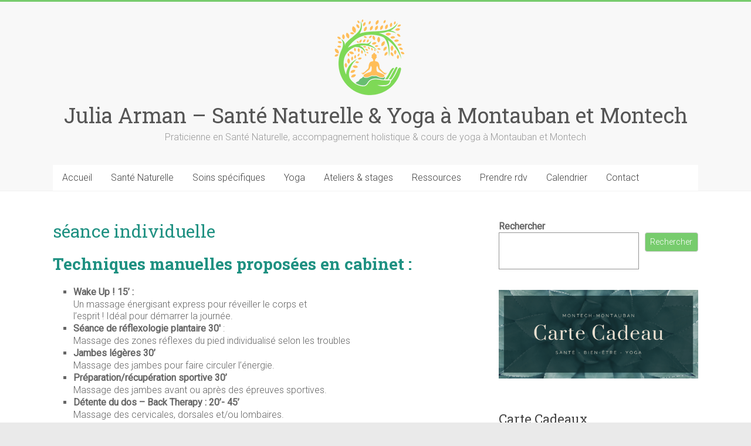

--- FILE ---
content_type: text/html; charset=UTF-8
request_url: https://julia-arman.fr/index.php/seance-individuelle/
body_size: 15112
content:
<!DOCTYPE html>
<html lang="fr-FR">
<head>
	<meta charset="UTF-8"/>
	<meta name="viewport" content="width=device-width, initial-scale=1">
	<link rel="profile" href="https://gmpg.org/xfn/11"/>
	<title>séance individuelle &#8211; Julia Arman &#8211; Santé Naturelle &amp; Yoga à Montauban et Montech</title>
<meta name='robots' content='max-image-preview:large' />
	<style>img:is([sizes="auto" i], [sizes^="auto," i]) { contain-intrinsic-size: 3000px 1500px }</style>
	<link rel='dns-prefetch' href='//fonts.googleapis.com' />
<script type="text/javascript">
/* <![CDATA[ */
window._wpemojiSettings = {"baseUrl":"https:\/\/s.w.org\/images\/core\/emoji\/16.0.1\/72x72\/","ext":".png","svgUrl":"https:\/\/s.w.org\/images\/core\/emoji\/16.0.1\/svg\/","svgExt":".svg","source":{"concatemoji":"https:\/\/julia-arman.fr\/wp-includes\/js\/wp-emoji-release.min.js?ver=6.8.3"}};
/*! This file is auto-generated */
!function(s,n){var o,i,e;function c(e){try{var t={supportTests:e,timestamp:(new Date).valueOf()};sessionStorage.setItem(o,JSON.stringify(t))}catch(e){}}function p(e,t,n){e.clearRect(0,0,e.canvas.width,e.canvas.height),e.fillText(t,0,0);var t=new Uint32Array(e.getImageData(0,0,e.canvas.width,e.canvas.height).data),a=(e.clearRect(0,0,e.canvas.width,e.canvas.height),e.fillText(n,0,0),new Uint32Array(e.getImageData(0,0,e.canvas.width,e.canvas.height).data));return t.every(function(e,t){return e===a[t]})}function u(e,t){e.clearRect(0,0,e.canvas.width,e.canvas.height),e.fillText(t,0,0);for(var n=e.getImageData(16,16,1,1),a=0;a<n.data.length;a++)if(0!==n.data[a])return!1;return!0}function f(e,t,n,a){switch(t){case"flag":return n(e,"\ud83c\udff3\ufe0f\u200d\u26a7\ufe0f","\ud83c\udff3\ufe0f\u200b\u26a7\ufe0f")?!1:!n(e,"\ud83c\udde8\ud83c\uddf6","\ud83c\udde8\u200b\ud83c\uddf6")&&!n(e,"\ud83c\udff4\udb40\udc67\udb40\udc62\udb40\udc65\udb40\udc6e\udb40\udc67\udb40\udc7f","\ud83c\udff4\u200b\udb40\udc67\u200b\udb40\udc62\u200b\udb40\udc65\u200b\udb40\udc6e\u200b\udb40\udc67\u200b\udb40\udc7f");case"emoji":return!a(e,"\ud83e\udedf")}return!1}function g(e,t,n,a){var r="undefined"!=typeof WorkerGlobalScope&&self instanceof WorkerGlobalScope?new OffscreenCanvas(300,150):s.createElement("canvas"),o=r.getContext("2d",{willReadFrequently:!0}),i=(o.textBaseline="top",o.font="600 32px Arial",{});return e.forEach(function(e){i[e]=t(o,e,n,a)}),i}function t(e){var t=s.createElement("script");t.src=e,t.defer=!0,s.head.appendChild(t)}"undefined"!=typeof Promise&&(o="wpEmojiSettingsSupports",i=["flag","emoji"],n.supports={everything:!0,everythingExceptFlag:!0},e=new Promise(function(e){s.addEventListener("DOMContentLoaded",e,{once:!0})}),new Promise(function(t){var n=function(){try{var e=JSON.parse(sessionStorage.getItem(o));if("object"==typeof e&&"number"==typeof e.timestamp&&(new Date).valueOf()<e.timestamp+604800&&"object"==typeof e.supportTests)return e.supportTests}catch(e){}return null}();if(!n){if("undefined"!=typeof Worker&&"undefined"!=typeof OffscreenCanvas&&"undefined"!=typeof URL&&URL.createObjectURL&&"undefined"!=typeof Blob)try{var e="postMessage("+g.toString()+"("+[JSON.stringify(i),f.toString(),p.toString(),u.toString()].join(",")+"));",a=new Blob([e],{type:"text/javascript"}),r=new Worker(URL.createObjectURL(a),{name:"wpTestEmojiSupports"});return void(r.onmessage=function(e){c(n=e.data),r.terminate(),t(n)})}catch(e){}c(n=g(i,f,p,u))}t(n)}).then(function(e){for(var t in e)n.supports[t]=e[t],n.supports.everything=n.supports.everything&&n.supports[t],"flag"!==t&&(n.supports.everythingExceptFlag=n.supports.everythingExceptFlag&&n.supports[t]);n.supports.everythingExceptFlag=n.supports.everythingExceptFlag&&!n.supports.flag,n.DOMReady=!1,n.readyCallback=function(){n.DOMReady=!0}}).then(function(){return e}).then(function(){var e;n.supports.everything||(n.readyCallback(),(e=n.source||{}).concatemoji?t(e.concatemoji):e.wpemoji&&e.twemoji&&(t(e.twemoji),t(e.wpemoji)))}))}((window,document),window._wpemojiSettings);
/* ]]> */
</script>
<style id='wp-emoji-styles-inline-css' type='text/css'>

	img.wp-smiley, img.emoji {
		display: inline !important;
		border: none !important;
		box-shadow: none !important;
		height: 1em !important;
		width: 1em !important;
		margin: 0 0.07em !important;
		vertical-align: -0.1em !important;
		background: none !important;
		padding: 0 !important;
	}
</style>
<link rel='stylesheet' id='wp-block-library-css' href='https://julia-arman.fr/wp-includes/css/dist/block-library/style.min.css?ver=6.8.3' type='text/css' media='all' />
<style id='wp-block-library-theme-inline-css' type='text/css'>
.wp-block-audio :where(figcaption){color:#555;font-size:13px;text-align:center}.is-dark-theme .wp-block-audio :where(figcaption){color:#ffffffa6}.wp-block-audio{margin:0 0 1em}.wp-block-code{border:1px solid #ccc;border-radius:4px;font-family:Menlo,Consolas,monaco,monospace;padding:.8em 1em}.wp-block-embed :where(figcaption){color:#555;font-size:13px;text-align:center}.is-dark-theme .wp-block-embed :where(figcaption){color:#ffffffa6}.wp-block-embed{margin:0 0 1em}.blocks-gallery-caption{color:#555;font-size:13px;text-align:center}.is-dark-theme .blocks-gallery-caption{color:#ffffffa6}:root :where(.wp-block-image figcaption){color:#555;font-size:13px;text-align:center}.is-dark-theme :root :where(.wp-block-image figcaption){color:#ffffffa6}.wp-block-image{margin:0 0 1em}.wp-block-pullquote{border-bottom:4px solid;border-top:4px solid;color:currentColor;margin-bottom:1.75em}.wp-block-pullquote cite,.wp-block-pullquote footer,.wp-block-pullquote__citation{color:currentColor;font-size:.8125em;font-style:normal;text-transform:uppercase}.wp-block-quote{border-left:.25em solid;margin:0 0 1.75em;padding-left:1em}.wp-block-quote cite,.wp-block-quote footer{color:currentColor;font-size:.8125em;font-style:normal;position:relative}.wp-block-quote:where(.has-text-align-right){border-left:none;border-right:.25em solid;padding-left:0;padding-right:1em}.wp-block-quote:where(.has-text-align-center){border:none;padding-left:0}.wp-block-quote.is-large,.wp-block-quote.is-style-large,.wp-block-quote:where(.is-style-plain){border:none}.wp-block-search .wp-block-search__label{font-weight:700}.wp-block-search__button{border:1px solid #ccc;padding:.375em .625em}:where(.wp-block-group.has-background){padding:1.25em 2.375em}.wp-block-separator.has-css-opacity{opacity:.4}.wp-block-separator{border:none;border-bottom:2px solid;margin-left:auto;margin-right:auto}.wp-block-separator.has-alpha-channel-opacity{opacity:1}.wp-block-separator:not(.is-style-wide):not(.is-style-dots){width:100px}.wp-block-separator.has-background:not(.is-style-dots){border-bottom:none;height:1px}.wp-block-separator.has-background:not(.is-style-wide):not(.is-style-dots){height:2px}.wp-block-table{margin:0 0 1em}.wp-block-table td,.wp-block-table th{word-break:normal}.wp-block-table :where(figcaption){color:#555;font-size:13px;text-align:center}.is-dark-theme .wp-block-table :where(figcaption){color:#ffffffa6}.wp-block-video :where(figcaption){color:#555;font-size:13px;text-align:center}.is-dark-theme .wp-block-video :where(figcaption){color:#ffffffa6}.wp-block-video{margin:0 0 1em}:root :where(.wp-block-template-part.has-background){margin-bottom:0;margin-top:0;padding:1.25em 2.375em}
</style>
<style id='classic-theme-styles-inline-css' type='text/css'>
/*! This file is auto-generated */
.wp-block-button__link{color:#fff;background-color:#32373c;border-radius:9999px;box-shadow:none;text-decoration:none;padding:calc(.667em + 2px) calc(1.333em + 2px);font-size:1.125em}.wp-block-file__button{background:#32373c;color:#fff;text-decoration:none}
</style>
<style id='global-styles-inline-css' type='text/css'>
:root{--wp--preset--aspect-ratio--square: 1;--wp--preset--aspect-ratio--4-3: 4/3;--wp--preset--aspect-ratio--3-4: 3/4;--wp--preset--aspect-ratio--3-2: 3/2;--wp--preset--aspect-ratio--2-3: 2/3;--wp--preset--aspect-ratio--16-9: 16/9;--wp--preset--aspect-ratio--9-16: 9/16;--wp--preset--color--black: #000000;--wp--preset--color--cyan-bluish-gray: #abb8c3;--wp--preset--color--white: #ffffff;--wp--preset--color--pale-pink: #f78da7;--wp--preset--color--vivid-red: #cf2e2e;--wp--preset--color--luminous-vivid-orange: #ff6900;--wp--preset--color--luminous-vivid-amber: #fcb900;--wp--preset--color--light-green-cyan: #7bdcb5;--wp--preset--color--vivid-green-cyan: #00d084;--wp--preset--color--pale-cyan-blue: #8ed1fc;--wp--preset--color--vivid-cyan-blue: #0693e3;--wp--preset--color--vivid-purple: #9b51e0;--wp--preset--gradient--vivid-cyan-blue-to-vivid-purple: linear-gradient(135deg,rgba(6,147,227,1) 0%,rgb(155,81,224) 100%);--wp--preset--gradient--light-green-cyan-to-vivid-green-cyan: linear-gradient(135deg,rgb(122,220,180) 0%,rgb(0,208,130) 100%);--wp--preset--gradient--luminous-vivid-amber-to-luminous-vivid-orange: linear-gradient(135deg,rgba(252,185,0,1) 0%,rgba(255,105,0,1) 100%);--wp--preset--gradient--luminous-vivid-orange-to-vivid-red: linear-gradient(135deg,rgba(255,105,0,1) 0%,rgb(207,46,46) 100%);--wp--preset--gradient--very-light-gray-to-cyan-bluish-gray: linear-gradient(135deg,rgb(238,238,238) 0%,rgb(169,184,195) 100%);--wp--preset--gradient--cool-to-warm-spectrum: linear-gradient(135deg,rgb(74,234,220) 0%,rgb(151,120,209) 20%,rgb(207,42,186) 40%,rgb(238,44,130) 60%,rgb(251,105,98) 80%,rgb(254,248,76) 100%);--wp--preset--gradient--blush-light-purple: linear-gradient(135deg,rgb(255,206,236) 0%,rgb(152,150,240) 100%);--wp--preset--gradient--blush-bordeaux: linear-gradient(135deg,rgb(254,205,165) 0%,rgb(254,45,45) 50%,rgb(107,0,62) 100%);--wp--preset--gradient--luminous-dusk: linear-gradient(135deg,rgb(255,203,112) 0%,rgb(199,81,192) 50%,rgb(65,88,208) 100%);--wp--preset--gradient--pale-ocean: linear-gradient(135deg,rgb(255,245,203) 0%,rgb(182,227,212) 50%,rgb(51,167,181) 100%);--wp--preset--gradient--electric-grass: linear-gradient(135deg,rgb(202,248,128) 0%,rgb(113,206,126) 100%);--wp--preset--gradient--midnight: linear-gradient(135deg,rgb(2,3,129) 0%,rgb(40,116,252) 100%);--wp--preset--font-size--small: 13px;--wp--preset--font-size--medium: 20px;--wp--preset--font-size--large: 36px;--wp--preset--font-size--x-large: 42px;--wp--preset--spacing--20: 0.44rem;--wp--preset--spacing--30: 0.67rem;--wp--preset--spacing--40: 1rem;--wp--preset--spacing--50: 1.5rem;--wp--preset--spacing--60: 2.25rem;--wp--preset--spacing--70: 3.38rem;--wp--preset--spacing--80: 5.06rem;--wp--preset--shadow--natural: 6px 6px 9px rgba(0, 0, 0, 0.2);--wp--preset--shadow--deep: 12px 12px 50px rgba(0, 0, 0, 0.4);--wp--preset--shadow--sharp: 6px 6px 0px rgba(0, 0, 0, 0.2);--wp--preset--shadow--outlined: 6px 6px 0px -3px rgba(255, 255, 255, 1), 6px 6px rgba(0, 0, 0, 1);--wp--preset--shadow--crisp: 6px 6px 0px rgba(0, 0, 0, 1);}:where(.is-layout-flex){gap: 0.5em;}:where(.is-layout-grid){gap: 0.5em;}body .is-layout-flex{display: flex;}.is-layout-flex{flex-wrap: wrap;align-items: center;}.is-layout-flex > :is(*, div){margin: 0;}body .is-layout-grid{display: grid;}.is-layout-grid > :is(*, div){margin: 0;}:where(.wp-block-columns.is-layout-flex){gap: 2em;}:where(.wp-block-columns.is-layout-grid){gap: 2em;}:where(.wp-block-post-template.is-layout-flex){gap: 1.25em;}:where(.wp-block-post-template.is-layout-grid){gap: 1.25em;}.has-black-color{color: var(--wp--preset--color--black) !important;}.has-cyan-bluish-gray-color{color: var(--wp--preset--color--cyan-bluish-gray) !important;}.has-white-color{color: var(--wp--preset--color--white) !important;}.has-pale-pink-color{color: var(--wp--preset--color--pale-pink) !important;}.has-vivid-red-color{color: var(--wp--preset--color--vivid-red) !important;}.has-luminous-vivid-orange-color{color: var(--wp--preset--color--luminous-vivid-orange) !important;}.has-luminous-vivid-amber-color{color: var(--wp--preset--color--luminous-vivid-amber) !important;}.has-light-green-cyan-color{color: var(--wp--preset--color--light-green-cyan) !important;}.has-vivid-green-cyan-color{color: var(--wp--preset--color--vivid-green-cyan) !important;}.has-pale-cyan-blue-color{color: var(--wp--preset--color--pale-cyan-blue) !important;}.has-vivid-cyan-blue-color{color: var(--wp--preset--color--vivid-cyan-blue) !important;}.has-vivid-purple-color{color: var(--wp--preset--color--vivid-purple) !important;}.has-black-background-color{background-color: var(--wp--preset--color--black) !important;}.has-cyan-bluish-gray-background-color{background-color: var(--wp--preset--color--cyan-bluish-gray) !important;}.has-white-background-color{background-color: var(--wp--preset--color--white) !important;}.has-pale-pink-background-color{background-color: var(--wp--preset--color--pale-pink) !important;}.has-vivid-red-background-color{background-color: var(--wp--preset--color--vivid-red) !important;}.has-luminous-vivid-orange-background-color{background-color: var(--wp--preset--color--luminous-vivid-orange) !important;}.has-luminous-vivid-amber-background-color{background-color: var(--wp--preset--color--luminous-vivid-amber) !important;}.has-light-green-cyan-background-color{background-color: var(--wp--preset--color--light-green-cyan) !important;}.has-vivid-green-cyan-background-color{background-color: var(--wp--preset--color--vivid-green-cyan) !important;}.has-pale-cyan-blue-background-color{background-color: var(--wp--preset--color--pale-cyan-blue) !important;}.has-vivid-cyan-blue-background-color{background-color: var(--wp--preset--color--vivid-cyan-blue) !important;}.has-vivid-purple-background-color{background-color: var(--wp--preset--color--vivid-purple) !important;}.has-black-border-color{border-color: var(--wp--preset--color--black) !important;}.has-cyan-bluish-gray-border-color{border-color: var(--wp--preset--color--cyan-bluish-gray) !important;}.has-white-border-color{border-color: var(--wp--preset--color--white) !important;}.has-pale-pink-border-color{border-color: var(--wp--preset--color--pale-pink) !important;}.has-vivid-red-border-color{border-color: var(--wp--preset--color--vivid-red) !important;}.has-luminous-vivid-orange-border-color{border-color: var(--wp--preset--color--luminous-vivid-orange) !important;}.has-luminous-vivid-amber-border-color{border-color: var(--wp--preset--color--luminous-vivid-amber) !important;}.has-light-green-cyan-border-color{border-color: var(--wp--preset--color--light-green-cyan) !important;}.has-vivid-green-cyan-border-color{border-color: var(--wp--preset--color--vivid-green-cyan) !important;}.has-pale-cyan-blue-border-color{border-color: var(--wp--preset--color--pale-cyan-blue) !important;}.has-vivid-cyan-blue-border-color{border-color: var(--wp--preset--color--vivid-cyan-blue) !important;}.has-vivid-purple-border-color{border-color: var(--wp--preset--color--vivid-purple) !important;}.has-vivid-cyan-blue-to-vivid-purple-gradient-background{background: var(--wp--preset--gradient--vivid-cyan-blue-to-vivid-purple) !important;}.has-light-green-cyan-to-vivid-green-cyan-gradient-background{background: var(--wp--preset--gradient--light-green-cyan-to-vivid-green-cyan) !important;}.has-luminous-vivid-amber-to-luminous-vivid-orange-gradient-background{background: var(--wp--preset--gradient--luminous-vivid-amber-to-luminous-vivid-orange) !important;}.has-luminous-vivid-orange-to-vivid-red-gradient-background{background: var(--wp--preset--gradient--luminous-vivid-orange-to-vivid-red) !important;}.has-very-light-gray-to-cyan-bluish-gray-gradient-background{background: var(--wp--preset--gradient--very-light-gray-to-cyan-bluish-gray) !important;}.has-cool-to-warm-spectrum-gradient-background{background: var(--wp--preset--gradient--cool-to-warm-spectrum) !important;}.has-blush-light-purple-gradient-background{background: var(--wp--preset--gradient--blush-light-purple) !important;}.has-blush-bordeaux-gradient-background{background: var(--wp--preset--gradient--blush-bordeaux) !important;}.has-luminous-dusk-gradient-background{background: var(--wp--preset--gradient--luminous-dusk) !important;}.has-pale-ocean-gradient-background{background: var(--wp--preset--gradient--pale-ocean) !important;}.has-electric-grass-gradient-background{background: var(--wp--preset--gradient--electric-grass) !important;}.has-midnight-gradient-background{background: var(--wp--preset--gradient--midnight) !important;}.has-small-font-size{font-size: var(--wp--preset--font-size--small) !important;}.has-medium-font-size{font-size: var(--wp--preset--font-size--medium) !important;}.has-large-font-size{font-size: var(--wp--preset--font-size--large) !important;}.has-x-large-font-size{font-size: var(--wp--preset--font-size--x-large) !important;}
:where(.wp-block-post-template.is-layout-flex){gap: 1.25em;}:where(.wp-block-post-template.is-layout-grid){gap: 1.25em;}
:where(.wp-block-columns.is-layout-flex){gap: 2em;}:where(.wp-block-columns.is-layout-grid){gap: 2em;}
:root :where(.wp-block-pullquote){font-size: 1.5em;line-height: 1.6;}
</style>
<link rel='stylesheet' id='contact-form-7-css' href='https://julia-arman.fr/wp-content/plugins/contact-form-7/includes/css/styles.css?ver=6.1.4' type='text/css' media='all' />
<link rel='stylesheet' id='dashicons-css' href='https://julia-arman.fr/wp-includes/css/dashicons.min.css?ver=6.8.3' type='text/css' media='all' />
<link rel='stylesheet' id='everest-forms-general-css' href='https://julia-arman.fr/wp-content/plugins/everest-forms/assets/css/everest-forms.css?ver=3.4.1' type='text/css' media='all' />
<link rel='stylesheet' id='jquery-intl-tel-input-css' href='https://julia-arman.fr/wp-content/plugins/everest-forms/assets/css/intlTelInput.css?ver=3.4.1' type='text/css' media='all' />
<link rel='stylesheet' id='accelerate_style-css' href='https://julia-arman.fr/wp-content/themes/accelerate-pro/style.css?ver=6.8.3' type='text/css' media='all' />
<link rel='stylesheet' id='accelerate_googlefonts-css' href='//fonts.googleapis.com/css?family=Roboto+Slab%3A700%2C400%7CRoboto%3A400%2C300%2C100&#038;display=swap&#038;ver=6.8.3' type='text/css' media='all' />
<link rel='stylesheet' id='font-awesome-4-css' href='https://julia-arman.fr/wp-content/themes/accelerate-pro/fontawesome/css/v4-shims.min.css?ver=4.7.0' type='text/css' media='all' />
<link rel='stylesheet' id='font-awesome-all-css' href='https://julia-arman.fr/wp-content/themes/accelerate-pro/fontawesome/css/all.min.css?ver=6.7.2' type='text/css' media='all' />
<link rel='stylesheet' id='font-awesome-solid-css' href='https://julia-arman.fr/wp-content/themes/accelerate-pro/fontawesome/css/solid.min.css?ver=6.7.2' type='text/css' media='all' />
<link rel='stylesheet' id='font-awesome-regular-css' href='https://julia-arman.fr/wp-content/themes/accelerate-pro/fontawesome/css/regular.min.css?ver=6.7.2' type='text/css' media='all' />
<link rel='stylesheet' id='font-awesome-brands-css' href='https://julia-arman.fr/wp-content/themes/accelerate-pro/fontawesome/css/brands.min.css?ver=6.7.2' type='text/css' media='all' />
<link rel='stylesheet' id='fancybox-css' href='https://julia-arman.fr/wp-content/plugins/easy-fancybox/fancybox/1.5.4/jquery.fancybox.min.css?ver=6.8.3' type='text/css' media='screen' />
<link rel='stylesheet' id='forget-about-shortcode-buttons-css' href='https://julia-arman.fr/wp-content/plugins/forget-about-shortcode-buttons/public/css/button-styles.css?ver=2.1.3' type='text/css' media='all' />
<script type="text/javascript" src="https://julia-arman.fr/wp-includes/js/jquery/jquery.min.js?ver=3.7.1" id="jquery-core-js"></script>
<script type="text/javascript" src="https://julia-arman.fr/wp-includes/js/jquery/jquery-migrate.min.js?ver=3.4.1" id="jquery-migrate-js"></script>
<!--[if lte IE 8]>
<script type="text/javascript" src="https://julia-arman.fr/wp-content/themes/accelerate-pro/js/html5shiv.js?ver=3.7.3" id="html5shiv-js"></script>
<![endif]-->
<link rel="https://api.w.org/" href="https://julia-arman.fr/index.php/wp-json/" /><link rel="alternate" title="JSON" type="application/json" href="https://julia-arman.fr/index.php/wp-json/wp/v2/pages/398" /><link rel="canonical" href="https://julia-arman.fr/index.php/seance-individuelle/" />
<link rel="alternate" title="oEmbed (JSON)" type="application/json+oembed" href="https://julia-arman.fr/index.php/wp-json/oembed/1.0/embed?url=https%3A%2F%2Fjulia-arman.fr%2Findex.php%2Fseance-individuelle%2F" />
<link rel="alternate" title="oEmbed (XML)" type="text/xml+oembed" href="https://julia-arman.fr/index.php/wp-json/oembed/1.0/embed?url=https%3A%2F%2Fjulia-arman.fr%2Findex.php%2Fseance-individuelle%2F&#038;format=xml" />
<link rel="icon" href="https://julia-arman.fr/wp-content/uploads/2023/10/cropped-Design-sans-titre9-32x32.png" sizes="32x32" />
<link rel="icon" href="https://julia-arman.fr/wp-content/uploads/2023/10/cropped-Design-sans-titre9-192x192.png" sizes="192x192" />
<link rel="apple-touch-icon" href="https://julia-arman.fr/wp-content/uploads/2023/10/cropped-Design-sans-titre9-180x180.png" />
<meta name="msapplication-TileImage" content="https://julia-arman.fr/wp-content/uploads/2023/10/cropped-Design-sans-titre9-270x270.png" />
		<style type="text/css"> #header-text-nav-wrap{padding:15px 0}#header-left-section{float:none;max-width:100%;margin-right:0}#header-logo-image{float:none;text-align:center;margin-bottom:10px}#header-text{float:none;text-align:center;padding:0;margin-bottom:10px}#site-description{padding-bottom:5px}#header-right-section{float:none;max-width:100%}#header-right-section .widget{padding:0 0 10px;float:none;text-align:center}
 h1, h2, h3, h4, h5, h6, .widget_our_clients .widget-title, .widget_recent_work .widget-title,.widget_image_service_block .entry-title a, .widget_featured_posts .widget-title { color: #1f9182; } .footer-widgets-wrapper { background-color: #545454; }#colophon { background-position: center center; }#colophon { background-size: auto; }#colophon { background-attachment: scroll; }#colophon { background-repeat: repeat; }.page-header { background-position: center center; }.page-header { background-size: auto; }.page-header { background-attachment: scroll; }.page-header { background-repeat: repeat; }</style>
		</head>

<body class="wp-singular page-template-default page page-id-398 wp-custom-logo wp-embed-responsive wp-theme-accelerate-pro everest-forms-no-js  better-responsive-menu wide">



<div id="page" class="hfeed site">
	<a class="skip-link screen-reader-text" href="#main">Skip to content</a>
		<header id="masthead" class="site-header clearfix">

		
		<div id="header-text-nav-container" class="clearfix">

			
			<div class="inner-wrap">

				<div id="header-text-nav-wrap" class="clearfix">
					<div id="header-left-section">
													<div id="header-logo-image">
								<a href="https://julia-arman.fr/" class="custom-logo-link" rel="home"><img width="150" height="150" src="https://julia-arman.fr/wp-content/uploads/2023/09/Sans-titre-150-×-150-px2.png" class="custom-logo" alt="Julia Arman &#8211; Santé Naturelle &amp; Yoga à Montauban et Montech" decoding="async" /></a>							</div><!-- #header-logo-image -->
													<div id="header-text" class="">
															<h3 id="site-title">
									<a href="https://julia-arman.fr/" title="Julia Arman &#8211; Santé Naturelle &amp; Yoga à Montauban et Montech" rel="home">Julia Arman &#8211; Santé Naturelle &amp; Yoga à Montauban et Montech</a>
								</h3>
															<p id="site-description">Praticienne en Santé Naturelle, accompagnement holistique &amp; cours de yoga  à Montauban et Montech</p>
													</div><!-- #header-text -->
					</div><!-- #header-left-section -->
					<div id="header-right-section">
											</div><!-- #header-right-section -->

				</div><!-- #header-text-nav-wrap -->

			</div><!-- .inner-wrap -->

			
							
				<nav id="site-navigation" class="main-navigation inner-wrap clearfix" role="navigation">
					<h3 class="menu-toggle">Menu</h3>
					<div class="menu-primary-container inner-wrap"><ul id="menu-menu-julia" class="menu"><li id="menu-item-1201" class="menu-item menu-item-type-post_type menu-item-object-page menu-item-home menu-item-1201"><a href="https://julia-arman.fr/">Accueil</a></li>
<li id="menu-item-478" class="menu-item menu-item-type-post_type menu-item-object-page menu-item-has-children menu-item-478"><a href="https://julia-arman.fr/index.php/bilan-de-sante-naturelle-naturopathie/">Santé Naturelle</a>
<ul class="sub-menu">
	<li id="menu-item-834" class="menu-item menu-item-type-post_type menu-item-object-page menu-item-834"><a href="https://julia-arman.fr/index.php/bilan-de-sante-naturelle-naturopathie/">Bilan de Santé Naturelle</a></li>
	<li id="menu-item-475" class="menu-item menu-item-type-post_type menu-item-object-page menu-item-475"><a href="https://julia-arman.fr/index.php/cote-assiette/">Profilage alimentaire</a></li>
</ul>
</li>
<li id="menu-item-877" class="menu-item menu-item-type-post_type menu-item-object-page menu-item-has-children menu-item-877"><a href="https://julia-arman.fr/index.php/temps-soi-massages/">Soins spécifiques</a>
<ul class="sub-menu">
	<li id="menu-item-963" class="menu-item menu-item-type-post_type menu-item-object-page menu-item-963"><a href="https://julia-arman.fr/index.php/detente-du-ventre-chi-nei-tsang/">Massage « Chi Nei Tsang » &#8211; Détente du ventre</a></li>
	<li id="menu-item-1495" class="menu-item menu-item-type-post_type menu-item-object-page menu-item-1495"><a href="https://julia-arman.fr/index.php/massage-energetique-chinois-tuina-tui-na/">Massage énergétique chinois Tuina (Tui Na)</a></li>
</ul>
</li>
<li id="menu-item-484" class="menu-item menu-item-type-post_type menu-item-object-page menu-item-has-children menu-item-484"><a href="https://julia-arman.fr/index.php/yoga/">Yoga</a>
<ul class="sub-menu">
	<li id="menu-item-853" class="menu-item menu-item-type-post_type menu-item-object-page menu-item-853"><a href="https://julia-arman.fr/index.php/le-kundalini-yoga/">Kundalini Yoga</a></li>
	<li id="menu-item-949" class="menu-item menu-item-type-post_type menu-item-object-page menu-item-949"><a href="https://julia-arman.fr/index.php/hatha-yoga-2/">Hatha Yoga</a></li>
	<li id="menu-item-1065" class="menu-item menu-item-type-custom menu-item-object-custom menu-item-has-children menu-item-1065"><a href="#">Cours collectifs</a>
	<ul class="sub-menu">
		<li id="menu-item-852" class="menu-item menu-item-type-post_type menu-item-object-page menu-item-852"><a href="https://julia-arman.fr/index.php/horaires/">Horaire</a></li>
		<li id="menu-item-958" class="menu-item menu-item-type-post_type menu-item-object-page menu-item-958"><a href="https://julia-arman.fr/index.php/tarif/">Tarif</a></li>
	</ul>
</li>
	<li id="menu-item-1063" class="menu-item menu-item-type-post_type menu-item-object-page menu-item-1063"><a href="https://julia-arman.fr/index.php/cours-particulier-de-yoga/">Cours particulier</a></li>
</ul>
</li>
<li id="menu-item-1195" class="menu-item menu-item-type-post_type menu-item-object-page menu-item-has-children menu-item-1195"><a href="https://julia-arman.fr/index.php/ateliers-stages/">Ateliers &#038; stages</a>
<ul class="sub-menu">
	<li id="menu-item-862" class="menu-item menu-item-type-post_type menu-item-object-page menu-item-862"><a href="https://julia-arman.fr/index.php/soirees-mantras/">Soirées Méditation &#038; Mantras</a></li>
	<li id="menu-item-1370" class="menu-item menu-item-type-post_type menu-item-object-page menu-item-1370"><a href="https://julia-arman.fr/index.php/soiree-meditation-dosho/">Soirée Méditation d’Osho</a></li>
	<li id="menu-item-861" class="menu-item menu-item-type-post_type menu-item-object-page menu-item-861"><a href="https://julia-arman.fr/index.php/ateliers-yoga/">Matinées Yoga</a></li>
	<li id="menu-item-1349" class="menu-item menu-item-type-post_type menu-item-object-page menu-item-1349"><a href="https://julia-arman.fr/index.php/atelier-mieux-etre/">Ateliers pratiques du bien-être</a></li>
	<li id="menu-item-1109" class="menu-item menu-item-type-post_type menu-item-object-page menu-item-1109"><a href="https://julia-arman.fr/index.php/respiration-holotropique/">Respiration Holistique</a></li>
	<li id="menu-item-1136" class="menu-item menu-item-type-custom menu-item-object-custom menu-item-has-children menu-item-1136"><a href="#">Stages</a>
	<ul class="sub-menu">
		<li id="menu-item-1057" class="menu-item menu-item-type-post_type menu-item-object-page menu-item-1057"><a href="https://julia-arman.fr/index.php/stage-de-kundalini-yoga/">Stage de Kundalini Yoga</a></li>
		<li id="menu-item-1233" class="menu-item menu-item-type-post_type menu-item-object-page menu-item-1233"><a href="https://julia-arman.fr/index.php/tantra-blanc-occitanie/">Tantra Blanc – Occitanie</a></li>
	</ul>
</li>
</ul>
</li>
<li id="menu-item-1511" class="menu-item menu-item-type-post_type menu-item-object-page menu-item-has-children menu-item-1511"><a href="https://julia-arman.fr/index.php/ressources/">Ressources</a>
<ul class="sub-menu">
	<li id="menu-item-1091" class="menu-item menu-item-type-post_type menu-item-object-page menu-item-1091"><a href="https://julia-arman.fr/index.php/videos/">Vidéos</a></li>
</ul>
</li>
<li id="menu-item-1327" class="menu-item menu-item-type-custom menu-item-object-custom menu-item-1327"><a href="https://liberlo.com/profil/julia-arman-2/" class="external" rel="nofollow" target="_blank">Prendre rdv</a></li>
<li id="menu-item-871" class="menu-item menu-item-type-post_type menu-item-object-page menu-item-871"><a href="https://julia-arman.fr/index.php/calendrier-des-cours-de-yoga-ateliers-stages/">Calendrier</a></li>
<li id="menu-item-538" class="menu-item menu-item-type-post_type menu-item-object-page menu-item-has-children menu-item-538"><a href="https://julia-arman.fr/index.php/naturopathe-contact/">Contact</a>
<ul class="sub-menu">
	<li id="menu-item-483" class="menu-item menu-item-type-post_type menu-item-object-page menu-item-483"><a href="https://julia-arman.fr/index.php/a-propos-de/">Qui suis-je</a></li>
</ul>
</li>
</ul></div>				</nav>
					</div><!-- #header-text-nav-container -->

		
		
	</header>
		
	
	<div id="main" class="clearfix">
		<div class="inner-wrap clearfix">

	
	<div id="primary">
		<div id="content" class="clearfix">
			
				
<article id="post-398" class="post-398 page type-page status-publish hentry  tg-column-two">
	
	
			<header class="entry-header">
			<h1 class="entry-title">séance individuelle</h1>		</header>
	
	<div class="entry-content clearfix">
		<h2><strong>Techniques manuelles proposées en cabinet :<br />
</strong></h2>
<ul>
<li><strong>Wake Up ! 15’ :</strong><br />
Un massage énergisant express pour réveiller le corps et<br />
l’esprit ! Idéal pour démarrer la journée.</li>
<li><strong>Séance de réflexologie plantaire</strong> <strong>30&prime;</strong> :<br />
Massage des zones réflexes du pied individualisé selon les troubles</li>
<li><strong>Jambes légères 30’</strong><br />
Massage des jambes pour faire circuler l’énergie.</li>
<li><strong>Préparation/récupération sportive 30’</strong><br />
Massage des jambes avant ou après des épreuves sportives.</li>
<li><strong>Détente du dos – Back Therapy : 20’- 45’</strong><br />
Massage des cervicales, dorsales et/ou lombaires.</li>
<li><strong>Nursing Touch 45’</strong><br />
Massage du corps avec mouvements superficiels, légers et<br />
rythmés, aux puissantes vertus anti-douleurs.</li>
<li><strong>Relaxation coréenne 45’</strong><br />
Série d’étirements et de balancements des différentes parties<br />
du corps pour amener une détente profonde.</li>
<li><strong>Massage ayurvédique 1h</strong><br />
Massage du corps qui procure apaisement et relaxation ainsi<br />
qu’un sentiment d’unité intérieure.</li>
</ul>
			</div>

	</article>

				
			
		</div><!-- #content -->
	</div><!-- #primary -->
	
	
<div id="secondary">
			
		<aside id="block-3" class="widget widget_block widget_search"><form role="search" method="get" action="https://julia-arman.fr/" class="wp-block-search__button-outside wp-block-search__text-button wp-block-search"    ><label class="wp-block-search__label" for="wp-block-search__input-1" >Rechercher</label><div class="wp-block-search__inside-wrapper " ><input class="wp-block-search__input" id="wp-block-search__input-1" placeholder="" value="" type="search" name="s" required /><button aria-label="Rechercher" class="wp-block-search__button wp-element-button" type="submit" >Rechercher</button></div></form></aside><aside id="block-13" class="widget widget_block widget_media_image">
<figure class="wp-block-image size-large is-resized"><a href="https://julia-arman.fr/index.php/cartes-cadeaux/"><img loading="lazy" decoding="async" width="1024" height="455" src="https://julia-arman.fr/wp-content/uploads/carte-cadeau-recto-1024x455.png" alt="" class="wp-image-1417" style="width:403px;height:auto" srcset="https://julia-arman.fr/wp-content/uploads/carte-cadeau-recto-1024x455.png 1024w, https://julia-arman.fr/wp-content/uploads/carte-cadeau-recto-300x133.png 300w, https://julia-arman.fr/wp-content/uploads/carte-cadeau-recto-768x341.png 768w, https://julia-arman.fr/wp-content/uploads/carte-cadeau-recto-1536x683.png 1536w, https://julia-arman.fr/wp-content/uploads/carte-cadeau-recto.png 2000w" sizes="auto, (max-width: 1024px) 100vw, 1024px" /></a></figure>
</aside><aside id="accelerate_featured_single_page_widget-6" class="widget widget_featured_single_post clearfix"><h3 class="widget-title"><span><a href="https://julia-arman.fr/index.php/cartes-cadeaux/" title="Carte Cadeaux">Carte Cadeaux</a></span></h3><p>Pour les fêtes de fin d’année (ou pour toute belle occasion), offrez un moment de ressourcement à ceux que vous aimez 🌿 Je propose des cartes cadeau pour un soin ou un accompagnement individuel de 1h ou 1h30. Et si</p><a class="more-link" href="https://julia-arman.fr/index.php/cartes-cadeaux/"><span>Lire la suite</span></a></aside><aside id="block-5" class="widget widget_block">
<h3 class="wp-block-heading">Les cours en ligne</h3>
</aside><aside id="block-2" class="widget widget_block">

<div id="sb_youtube_sbyUCaah2nGIBgniV2SVVHTFMg9" 
	 class="sb_youtube sby_layout_grid sby_col_3 sby_mob_col_2 sby_palette_light  sby_width_resp" 
	data-feedid="sby_UCaah2-nGIBgniV2SVVHTFMg#9" 
	data-shortcode-atts="{&quot;feed&quot;:&quot;1&quot;}" 
	data-cols="3" 
	data-colsmobile="2" 
	data-num="9" 
	data-nummobile="9" 
		data-subscribe-btn="1" 
	data-subscribe-btn-text="S\&#039;abonner" 
	data_channel_header_colors ="{&quot;channelName&quot;:&quot;&quot;,&quot;subscribeCount&quot;:&quot;&quot;,&quot;buttonBackground&quot;:&quot;&quot;,&quot;buttonText&quot;:&quot;&quot;}"
	 data-sby-flags="resizeDisable" data-postid="398" data-sby-supports-lightbox="1" 
	 data-videocardlayout="vertical" 
>
	        <div class="sby_items_wrap" style="padding: 5px;">
		<div class="sby_item  sby_new sby_transition" id="sby_VVVhYWgyLW5HSUJnbmlWMlNWVkhURk1nLnNra0MxSXNtemtv" data-date="1611748589" data-video-id="skkC1Ismzko">
    <div class="sby_inner_item">
        <div class="sby_video_thumbnail_wrap sby_item_video_thumbnail_wrap">
            <a class="sby_video_thumbnail sby_item_video_thumbnail external" href="https://www.youtube.com/watch?v=skkC1Ismzko" target="_blank" rel="noopener nofollow" data-full-res="https://i.ytimg.com/vi/skkC1Ismzko/maxresdefault.jpg" data-img-src-set="{&quot;120&quot;:&quot;https:\/\/i.ytimg.com\/vi\/skkC1Ismzko\/default.jpg&quot;,&quot;320&quot;:&quot;https:\/\/i.ytimg.com\/vi\/skkC1Ismzko\/mqdefault.jpg&quot;,&quot;480&quot;:&quot;https:\/\/i.ytimg.com\/vi\/skkC1Ismzko\/hqdefault.jpg&quot;,&quot;640&quot;:&quot;https:\/\/i.ytimg.com\/vi\/skkC1Ismzko\/sddefault.jpg&quot;}" data-video-id="skkC1Ismzko" data-video-title="cours de kundalini yoga #8 : colonne vertébrale et 3e chakra">
                <img decoding="async" src="https://julia-arman.fr/wp-content/plugins/feeds-for-youtube/img/placeholder.png" alt="Cours qui renforce le système nerveux, travaille sur l&#039;énergie vitale et l&#039;affirmation de soi. 
la méditation : &quot;karnee kriya&quot;
-----------------------------------------------------------------------

Cours collectifs de yoga &amp; méditation, ateliers et stages en Occitanie, Centre de YOGA à Montech. 

Sadhana en ligne (gratuit) 1 mardi sur 2 (semaine paires) : https://kundayoga.fr/la-sadhana-2/

Calendrier des cours sur Montech : https://kundayoga.fr/horaire-cours-yoga-montauban-tarn-et-garonne/horaires-2022-2023/

Vous découvrez le kundalini yoga, c&#039;est votre 1e séance? https://www.youtube.com/watch?v=kFFOPTD6wzQ&amp;t=1s

pour en savoir plus sur nous : www.kundayoga.fr
Facebook : https://www.facebook.com/kundaliniyogamontauban/
Instagram : yogasanteglobale">

                <div class="sby_thumbnail_hover sby_item_video_thumbnail_hover">
                    <div class="sby_thumbnail_hover_inner">
                                                    <span class="sby_video_title" >cours de kundalini yoga #8 : colonne vertébrale et 3e chakra</span>
                                            </div>
                </div>

                                    <div class="sby_play_btn" >
                        <span class="sby_play_btn_bg"></span>
                        <svg aria-hidden="true" focusable="false" data-prefix="fab" data-icon="youtube" role="img" xmlns="http://www.w3.org/2000/svg" viewBox="0 0 576 512" class="svg-inline--fa fa-youtube fa-w-18"><path fill="currentColor" d="M549.655 124.083c-6.281-23.65-24.787-42.276-48.284-48.597C458.781 64 288 64 288 64S117.22 64 74.629 75.486c-23.497 6.322-42.003 24.947-48.284 48.597-11.412 42.867-11.412 132.305-11.412 132.305s0 89.438 11.412 132.305c6.281 23.65 24.787 41.5 48.284 47.821C117.22 448 288 448 288 448s170.78 0 213.371-11.486c23.497-6.321 42.003-24.171 48.284-47.821 11.412-42.867 11.412-132.305 11.412-132.305s0-89.438-11.412-132.305zm-317.51 213.508V175.185l142.739 81.205-142.739 81.201z" class=""></path></svg>                    </div>
                                <span class="sby_loader sby_hidden" style="background-color: rgb(255, 255, 255);"></span>
            </a>

                    </div>
    </div>
</div><div class="sby_item  sby_new sby_transition" id="sby_VVVhYWgyLW5HSUJnbmlWMlNWVkhURk1nLnkzUmE1VHg1RFdn" data-date="1610641263" data-video-id="y3Ra5Tx5DWg">
    <div class="sby_inner_item">
        <div class="sby_video_thumbnail_wrap sby_item_video_thumbnail_wrap">
            <a class="sby_video_thumbnail sby_item_video_thumbnail external" href="https://www.youtube.com/watch?v=y3Ra5Tx5DWg" target="_blank" rel="noopener nofollow" data-full-res="https://i.ytimg.com/vi/y3Ra5Tx5DWg/maxresdefault.jpg" data-img-src-set="{&quot;120&quot;:&quot;https:\/\/i.ytimg.com\/vi\/y3Ra5Tx5DWg\/default.jpg&quot;,&quot;320&quot;:&quot;https:\/\/i.ytimg.com\/vi\/y3Ra5Tx5DWg\/mqdefault.jpg&quot;,&quot;480&quot;:&quot;https:\/\/i.ytimg.com\/vi\/y3Ra5Tx5DWg\/hqdefault.jpg&quot;,&quot;640&quot;:&quot;https:\/\/i.ytimg.com\/vi\/y3Ra5Tx5DWg\/sddefault.jpg&quot;}" data-video-id="y3Ra5Tx5DWg" data-video-title="cours de kundalini yoga #6 : le système immunitaire">
                <img decoding="async" src="https://julia-arman.fr/wp-content/plugins/feeds-for-youtube/img/placeholder.png" alt="Cours collectifs de yoga &amp; méditation, ateliers et stages. 

Sadhana en ligne (gratuit) 1 mardi sur 2 (semaine paires) : https://kundayoga.fr/la-sadhana-2/

Calendrier des cours sur Montech : https://kundayoga.fr/horaire-cours-yoga-montauban-tarn-et-garonne/horaires-2022-2023/

Vous découvrez le kundalini yoga, c&#039;est votre 1e séance? https://www.youtube.com/watch?v=kFFOPTD6wzQ&amp;t=1s

pour en savoir plus sur nous : www.kundayoga.fr
Facebook : https://www.facebook.com/kundaliniyogamontauban/
Instagram : yogasanteglobale">

                <div class="sby_thumbnail_hover sby_item_video_thumbnail_hover">
                    <div class="sby_thumbnail_hover_inner">
                                                    <span class="sby_video_title" >cours de kundalini yoga #6 : le système immunitaire</span>
                                            </div>
                </div>

                                    <div class="sby_play_btn" >
                        <span class="sby_play_btn_bg"></span>
                        <svg aria-hidden="true" focusable="false" data-prefix="fab" data-icon="youtube" role="img" xmlns="http://www.w3.org/2000/svg" viewBox="0 0 576 512" class="svg-inline--fa fa-youtube fa-w-18"><path fill="currentColor" d="M549.655 124.083c-6.281-23.65-24.787-42.276-48.284-48.597C458.781 64 288 64 288 64S117.22 64 74.629 75.486c-23.497 6.322-42.003 24.947-48.284 48.597-11.412 42.867-11.412 132.305-11.412 132.305s0 89.438 11.412 132.305c6.281 23.65 24.787 41.5 48.284 47.821C117.22 448 288 448 288 448s170.78 0 213.371-11.486c23.497-6.321 42.003-24.171 48.284-47.821 11.412-42.867 11.412-132.305 11.412-132.305s0-89.438-11.412-132.305zm-317.51 213.508V175.185l142.739 81.205-142.739 81.201z" class=""></path></svg>                    </div>
                                <span class="sby_loader sby_hidden" style="background-color: rgb(255, 255, 255);"></span>
            </a>

                    </div>
    </div>
</div><div class="sby_item  sby_new sby_transition" id="sby_VVVhYWgyLW5HSUJnbmlWMlNWVkhURk1nLl8tZHRmWHFYcG53" data-date="1610641255" data-video-id="_-dtfXqXpnw">
    <div class="sby_inner_item">
        <div class="sby_video_thumbnail_wrap sby_item_video_thumbnail_wrap">
            <a class="sby_video_thumbnail sby_item_video_thumbnail external" href="https://www.youtube.com/watch?v=_-dtfXqXpnw" target="_blank" rel="noopener nofollow" data-full-res="https://i.ytimg.com/vi/_-dtfXqXpnw/maxresdefault.jpg" data-img-src-set="{&quot;120&quot;:&quot;https:\/\/i.ytimg.com\/vi\/_-dtfXqXpnw\/default.jpg&quot;,&quot;320&quot;:&quot;https:\/\/i.ytimg.com\/vi\/_-dtfXqXpnw\/mqdefault.jpg&quot;,&quot;480&quot;:&quot;https:\/\/i.ytimg.com\/vi\/_-dtfXqXpnw\/hqdefault.jpg&quot;,&quot;640&quot;:&quot;https:\/\/i.ytimg.com\/vi\/_-dtfXqXpnw\/sddefault.jpg&quot;}" data-video-id="_-dtfXqXpnw" data-video-title="Cours de kundalini yoga #7 : libérer ses poumons">
                <img decoding="async" src="https://julia-arman.fr/wp-content/plugins/feeds-for-youtube/img/placeholder.png" alt="Cours collectifs de yoga &amp; méditation, ateliers et stages en Occitanie, Centre de YOGA à Montech. 

Sadhana en ligne (gratuit) 1 mardi sur 2 (semaine paires) : https://kundayoga.fr/la-sadhana-2/

Calendrier des cours sur Montech : https://kundayoga.fr/horaire-cours-yoga-montauban-tarn-et-garonne/horaires-2022-2023/

Vous découvrez le kundalini yoga, c&#039;est votre 1e séance? https://www.youtube.com/watch?v=kFFOPTD6wzQ&amp;t=1s

pour en savoir plus sur nous : www.kundayoga.fr
Facebook : https://www.facebook.com/kundaliniyogamontauban/
Instagram : yogasanteglobale">

                <div class="sby_thumbnail_hover sby_item_video_thumbnail_hover">
                    <div class="sby_thumbnail_hover_inner">
                                                    <span class="sby_video_title" >Cours de kundalini yoga #7 : libérer ses poumons</span>
                                            </div>
                </div>

                                    <div class="sby_play_btn" >
                        <span class="sby_play_btn_bg"></span>
                        <svg aria-hidden="true" focusable="false" data-prefix="fab" data-icon="youtube" role="img" xmlns="http://www.w3.org/2000/svg" viewBox="0 0 576 512" class="svg-inline--fa fa-youtube fa-w-18"><path fill="currentColor" d="M549.655 124.083c-6.281-23.65-24.787-42.276-48.284-48.597C458.781 64 288 64 288 64S117.22 64 74.629 75.486c-23.497 6.322-42.003 24.947-48.284 48.597-11.412 42.867-11.412 132.305-11.412 132.305s0 89.438 11.412 132.305c6.281 23.65 24.787 41.5 48.284 47.821C117.22 448 288 448 288 448s170.78 0 213.371-11.486c23.497-6.321 42.003-24.171 48.284-47.821 11.412-42.867 11.412-132.305 11.412-132.305s0-89.438-11.412-132.305zm-317.51 213.508V175.185l142.739 81.205-142.739 81.201z" class=""></path></svg>                    </div>
                                <span class="sby_loader sby_hidden" style="background-color: rgb(255, 255, 255);"></span>
            </a>

                    </div>
    </div>
</div><div class="sby_item  sby_new sby_transition" id="sby_VVVhYWgyLW5HSUJnbmlWMlNWVkhURk1nLm4zUVhmOXFURFdF" data-date="1607603509" data-video-id="n3QXf9qTDWE">
    <div class="sby_inner_item">
        <div class="sby_video_thumbnail_wrap sby_item_video_thumbnail_wrap">
            <a class="sby_video_thumbnail sby_item_video_thumbnail external" href="https://www.youtube.com/watch?v=n3QXf9qTDWE" target="_blank" rel="noopener nofollow" data-full-res="https://i.ytimg.com/vi/n3QXf9qTDWE/maxresdefault.jpg" data-img-src-set="{&quot;120&quot;:&quot;https:\/\/i.ytimg.com\/vi\/n3QXf9qTDWE\/default.jpg&quot;,&quot;320&quot;:&quot;https:\/\/i.ytimg.com\/vi\/n3QXf9qTDWE\/mqdefault.jpg&quot;,&quot;480&quot;:&quot;https:\/\/i.ytimg.com\/vi\/n3QXf9qTDWE\/hqdefault.jpg&quot;,&quot;640&quot;:&quot;https:\/\/i.ytimg.com\/vi\/n3QXf9qTDWE\/sddefault.jpg&quot;}" data-video-id="n3QXf9qTDWE" data-video-title="Renforcer son champs magnétique (LIVE ZOOM du 03/12/20)">
                <img decoding="async" src="https://julia-arman.fr/wp-content/plugins/feeds-for-youtube/img/placeholder.png" alt="Cours collectifs de yoga &amp; méditation, ateliers et stages en Occitanie, Centre de YOGA à Montech. 

Sadhana en ligne (gratuit) 1 mardi sur 2 (semaine paires) : https://kundayoga.fr/la-sadhana-2/

Calendrier des cours sur Montech : https://kundayoga.fr/horaire-cours-yoga-montauban-tarn-et-garonne/horaires-2022-2023/

Vous découvrez le kundalini yoga, c&#039;est votre 1e séance? https://www.youtube.com/watch?v=kFFOPTD6wzQ&amp;t=1s

pour en savoir plus sur nous : www.kundayoga.fr
Facebook : https://www.facebook.com/kundaliniyogamontauban/
Instagram : yogasanteglobale">

                <div class="sby_thumbnail_hover sby_item_video_thumbnail_hover">
                    <div class="sby_thumbnail_hover_inner">
                                                    <span class="sby_video_title" >Renforcer son champs magnétique (LIVE ZOOM du 03/12/20)</span>
                                            </div>
                </div>

                                    <div class="sby_play_btn" >
                        <span class="sby_play_btn_bg"></span>
                        <svg aria-hidden="true" focusable="false" data-prefix="fab" data-icon="youtube" role="img" xmlns="http://www.w3.org/2000/svg" viewBox="0 0 576 512" class="svg-inline--fa fa-youtube fa-w-18"><path fill="currentColor" d="M549.655 124.083c-6.281-23.65-24.787-42.276-48.284-48.597C458.781 64 288 64 288 64S117.22 64 74.629 75.486c-23.497 6.322-42.003 24.947-48.284 48.597-11.412 42.867-11.412 132.305-11.412 132.305s0 89.438 11.412 132.305c6.281 23.65 24.787 41.5 48.284 47.821C117.22 448 288 448 288 448s170.78 0 213.371-11.486c23.497-6.321 42.003-24.171 48.284-47.821 11.412-42.867 11.412-132.305 11.412-132.305s0-89.438-11.412-132.305zm-317.51 213.508V175.185l142.739 81.205-142.739 81.201z" class=""></path></svg>                    </div>
                                <span class="sby_loader sby_hidden" style="background-color: rgb(255, 255, 255);"></span>
            </a>

                    </div>
    </div>
</div><div class="sby_item  sby_new sby_transition" id="sby_VVVhYWgyLW5HSUJnbmlWMlNWVkhURk1nLm5nZzA2QmR1a3dR" data-date="1607088195" data-video-id="ngg06BdukwQ">
    <div class="sby_inner_item">
        <div class="sby_video_thumbnail_wrap sby_item_video_thumbnail_wrap">
            <a class="sby_video_thumbnail sby_item_video_thumbnail external" href="https://www.youtube.com/watch?v=ngg06BdukwQ" target="_blank" rel="noopener nofollow" data-full-res="https://i.ytimg.com/vi/ngg06BdukwQ/maxresdefault.jpg" data-img-src-set="{&quot;120&quot;:&quot;https:\/\/i.ytimg.com\/vi\/ngg06BdukwQ\/default.jpg&quot;,&quot;320&quot;:&quot;https:\/\/i.ytimg.com\/vi\/ngg06BdukwQ\/mqdefault.jpg&quot;,&quot;480&quot;:&quot;https:\/\/i.ytimg.com\/vi\/ngg06BdukwQ\/hqdefault.jpg&quot;,&quot;640&quot;:&quot;https:\/\/i.ytimg.com\/vi\/ngg06BdukwQ\/sddefault.jpg&quot;}" data-video-id="ngg06BdukwQ" data-video-title="ZOOM 28/11/20 : kriya sur la confiance absolue/ méditation de protection">
                <img decoding="async" src="https://julia-arman.fr/wp-content/plugins/feeds-for-youtube/img/placeholder.png" alt="Cours collectifs de yoga &amp; méditation, ateliers et stages en Occitanie, Centre de YOGA à Montech. 

Sadhana en ligne (gratuit) 1 mardi sur 2 (semaine paires) : https://kundayoga.fr/la-sadhana-2/

Calendrier des cours sur Montech : https://kundayoga.fr/horaire-cours-yoga-montauban-tarn-et-garonne/horaires-2022-2023/

Vous découvrez le kundalini yoga, c&#039;est votre 1e séance? https://www.youtube.com/watch?v=kFFOPTD6wzQ&amp;t=1s

pour en savoir plus sur nous : www.kundayoga.fr
Facebook : https://www.facebook.com/kundaliniyogamontauban/
Instagram : yogasanteglobale">

                <div class="sby_thumbnail_hover sby_item_video_thumbnail_hover">
                    <div class="sby_thumbnail_hover_inner">
                                                    <span class="sby_video_title" >ZOOM 28/11/20 : kriya sur la confiance absolue/ méditation de protection</span>
                                            </div>
                </div>

                                    <div class="sby_play_btn" >
                        <span class="sby_play_btn_bg"></span>
                        <svg aria-hidden="true" focusable="false" data-prefix="fab" data-icon="youtube" role="img" xmlns="http://www.w3.org/2000/svg" viewBox="0 0 576 512" class="svg-inline--fa fa-youtube fa-w-18"><path fill="currentColor" d="M549.655 124.083c-6.281-23.65-24.787-42.276-48.284-48.597C458.781 64 288 64 288 64S117.22 64 74.629 75.486c-23.497 6.322-42.003 24.947-48.284 48.597-11.412 42.867-11.412 132.305-11.412 132.305s0 89.438 11.412 132.305c6.281 23.65 24.787 41.5 48.284 47.821C117.22 448 288 448 288 448s170.78 0 213.371-11.486c23.497-6.321 42.003-24.171 48.284-47.821 11.412-42.867 11.412-132.305 11.412-132.305s0-89.438-11.412-132.305zm-317.51 213.508V175.185l142.739 81.205-142.739 81.201z" class=""></path></svg>                    </div>
                                <span class="sby_loader sby_hidden" style="background-color: rgb(255, 255, 255);"></span>
            </a>

                    </div>
    </div>
</div><div class="sby_item  sby_new sby_transition" id="sby_VVVhYWgyLW5HSUJnbmlWMlNWVkhURk1nLlUzdnNFakt5Nzhv" data-date="1606249253" data-video-id="U3vsEjKy78o">
    <div class="sby_inner_item">
        <div class="sby_video_thumbnail_wrap sby_item_video_thumbnail_wrap">
            <a class="sby_video_thumbnail sby_item_video_thumbnail external" href="https://www.youtube.com/watch?v=U3vsEjKy78o" target="_blank" rel="noopener nofollow" data-full-res="https://i.ytimg.com/vi/U3vsEjKy78o/maxresdefault_live.jpg" data-img-src-set="{&quot;120&quot;:&quot;https:\/\/i.ytimg.com\/vi\/U3vsEjKy78o\/default_live.jpg&quot;,&quot;320&quot;:&quot;https:\/\/i.ytimg.com\/vi\/U3vsEjKy78o\/mqdefault_live.jpg&quot;,&quot;480&quot;:&quot;https:\/\/i.ytimg.com\/vi\/U3vsEjKy78o\/hqdefault_live.jpg&quot;,&quot;640&quot;:&quot;https:\/\/i.ytimg.com\/vi\/U3vsEjKy78o\/sddefault_live.jpg&quot;}" data-video-id="U3vsEjKy78o" data-video-title="Diffusion en direct de Kundalini Yoga 82">
                <img decoding="async" src="https://julia-arman.fr/wp-content/plugins/feeds-for-youtube/img/placeholder.png" alt="Cours traditionnel de kundalini yoga, selon l&#039;enseignement de Yogi Bhajan. 

Cours en ligne : https://kundayoga.fr/les-cours-en-ligne/
Cours collectifs en salle dans le 82 : https://kundayoga.fr/cours/

Vous découvrez le kundalini yoga, c&#039;est votre 1e séance? https://www.youtube.com/watch?v=kFFOPTD6wzQ&amp;t=1s

pour en savoir plus sur nous : www.kundayoga.fr
nous suivre sur facebook : https://www.facebook.com/kundaliniyogamontauban/">

                <div class="sby_thumbnail_hover sby_item_video_thumbnail_hover">
                    <div class="sby_thumbnail_hover_inner">
                                                    <span class="sby_video_title" >Diffusion en direct de Kundalini Yoga 82</span>
                                            </div>
                </div>

                                    <div class="sby_play_btn" >
                        <span class="sby_play_btn_bg"></span>
                        <svg aria-hidden="true" focusable="false" data-prefix="fab" data-icon="youtube" role="img" xmlns="http://www.w3.org/2000/svg" viewBox="0 0 576 512" class="svg-inline--fa fa-youtube fa-w-18"><path fill="currentColor" d="M549.655 124.083c-6.281-23.65-24.787-42.276-48.284-48.597C458.781 64 288 64 288 64S117.22 64 74.629 75.486c-23.497 6.322-42.003 24.947-48.284 48.597-11.412 42.867-11.412 132.305-11.412 132.305s0 89.438 11.412 132.305c6.281 23.65 24.787 41.5 48.284 47.821C117.22 448 288 448 288 448s170.78 0 213.371-11.486c23.497-6.321 42.003-24.171 48.284-47.821 11.412-42.867 11.412-132.305 11.412-132.305s0-89.438-11.412-132.305zm-317.51 213.508V175.185l142.739 81.205-142.739 81.201z" class=""></path></svg>                    </div>
                                <span class="sby_loader sby_hidden" style="background-color: rgb(255, 255, 255);"></span>
            </a>

                    </div>
    </div>
</div><div class="sby_item  sby_new sby_transition" id="sby_VVVhYWgyLW5HSUJnbmlWMlNWVkhURk1nLnRJSEZsRmd1a1hj" data-date="1606145408" data-video-id="tIHFlFgukXc">
    <div class="sby_inner_item">
        <div class="sby_video_thumbnail_wrap sby_item_video_thumbnail_wrap">
            <a class="sby_video_thumbnail sby_item_video_thumbnail external" href="https://www.youtube.com/watch?v=tIHFlFgukXc" target="_blank" rel="noopener nofollow" data-full-res="https://i.ytimg.com/vi/tIHFlFgukXc/maxresdefault.jpg" data-img-src-set="{&quot;120&quot;:&quot;https:\/\/i.ytimg.com\/vi\/tIHFlFgukXc\/default.jpg&quot;,&quot;320&quot;:&quot;https:\/\/i.ytimg.com\/vi\/tIHFlFgukXc\/mqdefault.jpg&quot;,&quot;480&quot;:&quot;https:\/\/i.ytimg.com\/vi\/tIHFlFgukXc\/hqdefault.jpg&quot;,&quot;640&quot;:&quot;https:\/\/i.ytimg.com\/vi\/tIHFlFgukXc\/sddefault.jpg&quot;}" data-video-id="tIHFlFgukXc" data-video-title="Cours zoom : circulation d&#039;énergie au rythme du satnam, pranayama pour calmer le mental">
                <img decoding="async" src="https://julia-arman.fr/wp-content/plugins/feeds-for-youtube/img/placeholder.png" alt="Cours collectifs de yoga &amp; méditation, ateliers et stages en Occitanie, Centre de YOGA à Montech. 

Sadhana en ligne (gratuit) 1 mardi sur 2 (semaine paires) : https://kundayoga.fr/la-sadhana-2/

Calendrier des cours sur Montech : https://kundayoga.fr/horaire-cours-yoga-montauban-tarn-et-garonne/horaires-2022-2023/

Vous découvrez le kundalini yoga, c&#039;est votre 1e séance? https://www.youtube.com/watch?v=kFFOPTD6wzQ&amp;t=1s

pour en savoir plus sur nous : www.kundayoga.fr
Facebook : https://www.facebook.com/kundaliniyogamontauban/
Instagram : yogasanteglobale">

                <div class="sby_thumbnail_hover sby_item_video_thumbnail_hover">
                    <div class="sby_thumbnail_hover_inner">
                                                    <span class="sby_video_title" >Cours zoom : circulation d&#039;énergie au rythme du satnam, pranayama pour calmer le mental</span>
                                            </div>
                </div>

                                    <div class="sby_play_btn" >
                        <span class="sby_play_btn_bg"></span>
                        <svg aria-hidden="true" focusable="false" data-prefix="fab" data-icon="youtube" role="img" xmlns="http://www.w3.org/2000/svg" viewBox="0 0 576 512" class="svg-inline--fa fa-youtube fa-w-18"><path fill="currentColor" d="M549.655 124.083c-6.281-23.65-24.787-42.276-48.284-48.597C458.781 64 288 64 288 64S117.22 64 74.629 75.486c-23.497 6.322-42.003 24.947-48.284 48.597-11.412 42.867-11.412 132.305-11.412 132.305s0 89.438 11.412 132.305c6.281 23.65 24.787 41.5 48.284 47.821C117.22 448 288 448 288 448s170.78 0 213.371-11.486c23.497-6.321 42.003-24.171 48.284-47.821 11.412-42.867 11.412-132.305 11.412-132.305s0-89.438-11.412-132.305zm-317.51 213.508V175.185l142.739 81.205-142.739 81.201z" class=""></path></svg>                    </div>
                                <span class="sby_loader sby_hidden" style="background-color: rgb(255, 255, 255);"></span>
            </a>

                    </div>
    </div>
</div><div class="sby_item  sby_new sby_transition" id="sby_VVVhYWgyLW5HSUJnbmlWMlNWVkhURk1nLjhwb3dhRTU5bWt3" data-date="1605827116" data-video-id="8powaE59mkw">
    <div class="sby_inner_item">
        <div class="sby_video_thumbnail_wrap sby_item_video_thumbnail_wrap">
            <a class="sby_video_thumbnail sby_item_video_thumbnail external" href="https://www.youtube.com/watch?v=8powaE59mkw" target="_blank" rel="noopener nofollow" data-full-res="https://i.ytimg.com/vi/8powaE59mkw/maxresdefault.jpg" data-img-src-set="{&quot;120&quot;:&quot;https:\/\/i.ytimg.com\/vi\/8powaE59mkw\/default.jpg&quot;,&quot;320&quot;:&quot;https:\/\/i.ytimg.com\/vi\/8powaE59mkw\/mqdefault.jpg&quot;,&quot;480&quot;:&quot;https:\/\/i.ytimg.com\/vi\/8powaE59mkw\/hqdefault.jpg&quot;,&quot;640&quot;:&quot;https:\/\/i.ytimg.com\/vi\/8powaE59mkw\/sddefault.jpg&quot;}" data-video-id="8powaE59mkw" data-video-title="Méditation/pranayama pour court circuiter le mental et atteindre l&#039;état de pratyahara">
                <img decoding="async" src="https://julia-arman.fr/wp-content/plugins/feeds-for-youtube/img/placeholder.png" alt="Cours collectifs de yoga &amp; méditation, ateliers et stages en Occitanie, Centre de YOGA à Montech. 

Sadhana en ligne (gratuit) 1 mardi sur 2 (semaine paires) : https://kundayoga.fr/la-sadhana-2/

Calendrier des cours sur Montech : https://kundayoga.fr/horaire-cours-yoga-montauban-tarn-et-garonne/horaires-2022-2023/

Vous découvrez le kundalini yoga, c&#039;est votre 1e séance? https://www.youtube.com/watch?v=kFFOPTD6wzQ&amp;t=1s

pour en savoir plus sur nous : www.kundayoga.fr
Facebook : https://www.facebook.com/kundaliniyogamontauban/
Instagram : yogasanteglobale">

                <div class="sby_thumbnail_hover sby_item_video_thumbnail_hover">
                    <div class="sby_thumbnail_hover_inner">
                                                    <span class="sby_video_title" >Méditation/pranayama pour court circuiter le mental et atteindre l&#039;état de pratyahara</span>
                                            </div>
                </div>

                                    <div class="sby_play_btn" >
                        <span class="sby_play_btn_bg"></span>
                        <svg aria-hidden="true" focusable="false" data-prefix="fab" data-icon="youtube" role="img" xmlns="http://www.w3.org/2000/svg" viewBox="0 0 576 512" class="svg-inline--fa fa-youtube fa-w-18"><path fill="currentColor" d="M549.655 124.083c-6.281-23.65-24.787-42.276-48.284-48.597C458.781 64 288 64 288 64S117.22 64 74.629 75.486c-23.497 6.322-42.003 24.947-48.284 48.597-11.412 42.867-11.412 132.305-11.412 132.305s0 89.438 11.412 132.305c6.281 23.65 24.787 41.5 48.284 47.821C117.22 448 288 448 288 448s170.78 0 213.371-11.486c23.497-6.321 42.003-24.171 48.284-47.821 11.412-42.867 11.412-132.305 11.412-132.305s0-89.438-11.412-132.305zm-317.51 213.508V175.185l142.739 81.205-142.739 81.201z" class=""></path></svg>                    </div>
                                <span class="sby_loader sby_hidden" style="background-color: rgb(255, 255, 255);"></span>
            </a>

                    </div>
    </div>
</div><div class="sby_item  sby_new sby_transition" id="sby_VVVhYWgyLW5HSUJnbmlWMlNWVkhURk1nLks5UWtZZGp1WW1z" data-date="1596038624" data-video-id="K9QkYdjuYms">
    <div class="sby_inner_item">
        <div class="sby_video_thumbnail_wrap sby_item_video_thumbnail_wrap">
            <a class="sby_video_thumbnail sby_item_video_thumbnail external" href="https://www.youtube.com/watch?v=K9QkYdjuYms" target="_blank" rel="noopener nofollow" data-full-res="https://i.ytimg.com/vi/K9QkYdjuYms/maxresdefault.jpg" data-img-src-set="{&quot;120&quot;:&quot;https:\/\/i.ytimg.com\/vi\/K9QkYdjuYms\/default.jpg&quot;,&quot;320&quot;:&quot;https:\/\/i.ytimg.com\/vi\/K9QkYdjuYms\/mqdefault.jpg&quot;,&quot;480&quot;:&quot;https:\/\/i.ytimg.com\/vi\/K9QkYdjuYms\/hqdefault.jpg&quot;,&quot;640&quot;:&quot;https:\/\/i.ytimg.com\/vi\/K9QkYdjuYms\/sddefault.jpg&quot;}" data-video-id="K9QkYdjuYms" data-video-title="relaxation guidée n°3">
                <img decoding="async" src="https://julia-arman.fr/wp-content/plugins/feeds-for-youtube/img/placeholder.png" alt="Cours collectifs de yoga &amp; méditation, ateliers et stages en Occitanie, Centre de YOGA à Montech. 

Sadhana en ligne (gratuit) 1 mardi sur 2 (semaine paires) : https://kundayoga.fr/la-sadhana-2/

Calendrier des cours sur Montech : https://kundayoga.fr/horaire-cours-yoga-montauban-tarn-et-garonne/horaires-2022-2023/

Vous découvrez le kundalini yoga, c&#039;est votre 1e séance? https://www.youtube.com/watch?v=kFFOPTD6wzQ&amp;t=1s

pour en savoir plus sur nous : www.kundayoga.fr
Facebook : https://www.facebook.com/kundaliniyogamontauban/
Instagram : yogasanteglobale">

                <div class="sby_thumbnail_hover sby_item_video_thumbnail_hover">
                    <div class="sby_thumbnail_hover_inner">
                                                    <span class="sby_video_title" >relaxation guidée n°3</span>
                                            </div>
                </div>

                                    <div class="sby_play_btn" >
                        <span class="sby_play_btn_bg"></span>
                        <svg aria-hidden="true" focusable="false" data-prefix="fab" data-icon="youtube" role="img" xmlns="http://www.w3.org/2000/svg" viewBox="0 0 576 512" class="svg-inline--fa fa-youtube fa-w-18"><path fill="currentColor" d="M549.655 124.083c-6.281-23.65-24.787-42.276-48.284-48.597C458.781 64 288 64 288 64S117.22 64 74.629 75.486c-23.497 6.322-42.003 24.947-48.284 48.597-11.412 42.867-11.412 132.305-11.412 132.305s0 89.438 11.412 132.305c6.281 23.65 24.787 41.5 48.284 47.821C117.22 448 288 448 288 448s170.78 0 213.371-11.486c23.497-6.321 42.003-24.171 48.284-47.821 11.412-42.867 11.412-132.305 11.412-132.305s0-89.438-11.412-132.305zm-317.51 213.508V175.185l142.739 81.205-142.739 81.201z" class=""></path></svg>                    </div>
                                <span class="sby_loader sby_hidden" style="background-color: rgb(255, 255, 255);"></span>
            </a>

                    </div>
    </div>
</div>    </div>
    
	<div class="sby_footer">

    <button type="button" aria-label="Load more content" class="sby_load_btn" style="background: rgb(255,193,4);" >
        <span class="sby_btn_text" >voir plus ...</span>
        <span class="sby_loader sby_hidden" style="background-color: rgb(255, 255, 255);"></span>
    </button>

    <span 
        class="sby_follow_btn" 
            >
        <a 
            href="https://www.youtube.com/channel/UCaah2-nGIBgniV2SVVHTFMg/"
             
            target="_blank" 
            rel="noopener nofollow"
         class="external">
            <svg aria-hidden="true" focusable="false" data-prefix="fab" data-icon="youtube" role="img" xmlns="http://www.w3.org/2000/svg" viewBox="0 0 576 512" class="svg-inline--fa fa-youtube fa-w-18"><path fill="currentColor" d="M549.655 124.083c-6.281-23.65-24.787-42.276-48.284-48.597C458.781 64 288 64 288 64S117.22 64 74.629 75.486c-23.497 6.322-42.003 24.947-48.284 48.597-11.412 42.867-11.412 132.305-11.412 132.305s0 89.438 11.412 132.305c6.281 23.65 24.787 41.5 48.284 47.821C117.22 448 288 448 288 448s170.78 0 213.371-11.486c23.497-6.321 42.003-24.171 48.284-47.821 11.412-42.867 11.412-132.305 11.412-132.305s0-89.438-11.412-132.305zm-317.51 213.508V175.185l142.739 81.205-142.739 81.201z" class=""></path></svg>            <span  >
                S\&#039;abonner            </span>
        </a>
    </span>
</div>
    
	
</div>

<style type="text/css">body #sb_youtube_sbyUCaah2nGIBgniV2SVVHTFMg9 .sby_caption_wrap .sby_caption { font-size: 13px !important}body #sb_youtube_sbyUCaah2nGIBgniV2SVVHTFMg9 .sby_follow_btn a:hover { box-shadow:inset 0 0 10px 20px rgb(255, 255, 255, .25) !important}body #sb_youtube_sbyUCaah2nGIBgniV2SVVHTFMg9[data-videostyle=boxed] .sby_items_wrap .sby_item .sby_inner_item { background-color: #ffffff !important}</style></aside><aside id="block-8" class="widget widget_block">
<div class="wp-block-media-text is-stacked-on-mobile" style="grid-template-columns:15% auto"><figure class="wp-block-media-text__media"><img loading="lazy" decoding="async" width="150" height="150" src="https://julia-arman.fr/wp-content/uploads/2023/09/Sans-titre-150-×-150-px4.png" alt="" class="wp-image-1127 size-full"/></figure><div class="wp-block-media-text__content">
<p class="has-vivid-cyan-blue-color has-text-color"><strong><a href="https://t.me/+uamyumfMA-02MmU0" data-type="link" data-id="https://t.me/+uamyumfMA-02MmU0" class="external" rel="nofollow" target="_blank">Inscrivez-vous au canal Telegram pour recevoir mes infos</a></strong></p>
</div></div>
</aside>	</div>
	

</div><!-- .inner-wrap -->
</div><!-- #main -->
<footer id="colophon" class="clearfix">
	
<div class="footer-widgets-wrapper">
	<div class="inner-wrap">
		<div class="footer-widgets-area  clearfix">
																					
					<div class="tg-one-third">
						<aside id="accelerate_testimonial_widget-6" class="widget widget_testimonial">
			<div class="first-testimonial">
									<div class="testimonial-post"><i class="fa fa-quote-left"></i>
						<p>Julia est une personne de grande qualité qui chaque semaine me permet de pratiquer le Yoga !!! Bienveillante, attentive, toujours souriante et disponible !!! Traitant chacune et chacun avec la même attention et respect... Vivement lundi matin que je la retrouve.</p></div>
								<div class="testimonial-author">
					<div class="testimonial-author-detail">
					<span>Xavier R.</span><br />
											</div>
									</div>
			</div>

			
			<div class="second-testimonial">
									<div class="testimonial-post"><i class="fa fa-quote-left"></i>
						<p>5 étoiles !!
L étoile à cinq branches signe de Santé, de Vitalité et d&#039;Energie positive. Tout ce que le kundalini depuis 5 ans guidé par Julia m apporte 🙏 merci infiniment a elle d être si juste 👌💫   tel un jardinier elle me fait grandir et j apprend a chaque séances qu il n y a rien à attendre juste a rester dans l accueil ...
L écoute de mon être .
C est un plongeon au plus profond de moi , une rencontre ♥️ merci 🙏
Les soirées mantras sont magiques ✨cette vibration collective nourrit l âme et le corps ....c est ....✨💫✨
Gratitude Julia 🙏✨💕😇
Je me sens nourri depuis Toi 🤗  🌹</p></div>
								<div class="testimonial-author">
					<div class="testimonial-author-detail">
					<span>Karine</span><br />
											</div>
									</div>
			</div>

			</aside>					</div>

											<div class="tg-one-third tg-column-2">
													</div>
					
											<div class="tg-one-third tg-after-two-blocks-clearfix">
													</div>
					
					
																																																																	</div>
	</div>
</div>

	<div class="footer-socket-wrapper clearfix ">
		<div class="inner-wrap">
			<div class="footer-socket-area">
				<div class="copyright"><p>Copyright © 2026 <a href="https://julia-arman.fr/" title="Julia Arman &#8211; Santé Naturelle &amp; Yoga à Montauban et Montech" ><span>Julia Arman &#8211; Santé Naturelle &amp; Yoga à Montauban et Montech</span></a>. All rights reserved.<br /><br /></p></div>				<nav class="footer-menu" class="clearfix">
					<div class="menu-footer-container"><ul id="menu-footer" class="menu"><li id="menu-item-453" class="menu-item menu-item-type-custom menu-item-object-custom menu-item-453"><a href="http://themegrill.com" class="external" rel="nofollow" target="_blank">ThemeGrill</a></li>
<li id="menu-item-454" class="menu-item menu-item-type-custom menu-item-object-custom menu-item-454"><a href="http://themegrill.com/support-forum" class="external" rel="nofollow" target="_blank">Support</a></li>
<li id="menu-item-455" class="menu-item menu-item-type-custom menu-item-object-custom menu-item-455"><a href="http://themegrill.com/theme-instruction/accelerate" class="external" rel="nofollow" target="_blank">Documentation</a></li>
</ul></div>				</nav>
			</div>
		</div>
	</div>
</footer>
<a href="#masthead" id="scroll-up"><i class="fa fa-long-arrow-up"></i></a>
</div><!-- #page -->
<script type="speculationrules">
{"prefetch":[{"source":"document","where":{"and":[{"href_matches":"\/*"},{"not":{"href_matches":["\/wp-*.php","\/wp-admin\/*","\/wp-content\/uploads\/*","\/wp-content\/*","\/wp-content\/plugins\/*","\/wp-content\/themes\/accelerate-pro\/*","\/*\\?(.+)"]}},{"not":{"selector_matches":"a[rel~=\"nofollow\"]"}},{"not":{"selector_matches":".no-prefetch, .no-prefetch a"}}]},"eagerness":"conservative"}]}
</script>
<!-- YouTube Feeds JS -->
<script type="text/javascript">

</script>
	<script type="text/javascript">
		var c = document.body.className;
		c = c.replace( /everest-forms-no-js/, 'everest-forms-js' );
		document.body.className = c;
	</script>
	<link rel='stylesheet' id='sby_common_styles-css' href='https://julia-arman.fr/wp-content/plugins/feeds-for-youtube/public/build/css/sb-youtube-common.css?ver=2.6.2' type='text/css' media='all' />
<link rel='stylesheet' id='sby_styles-css' href='https://julia-arman.fr/wp-content/plugins/feeds-for-youtube/public/build/css/sb-youtube-free.css?ver=2.6.2' type='text/css' media='all' />
<script type="text/javascript" src="https://julia-arman.fr/wp-includes/js/dist/hooks.min.js?ver=4d63a3d491d11ffd8ac6" id="wp-hooks-js"></script>
<script type="text/javascript" src="https://julia-arman.fr/wp-includes/js/dist/i18n.min.js?ver=5e580eb46a90c2b997e6" id="wp-i18n-js"></script>
<script type="text/javascript" id="wp-i18n-js-after">
/* <![CDATA[ */
wp.i18n.setLocaleData( { 'text direction\u0004ltr': [ 'ltr' ] } );
/* ]]> */
</script>
<script type="text/javascript" src="https://julia-arman.fr/wp-content/plugins/contact-form-7/includes/swv/js/index.js?ver=6.1.4" id="swv-js"></script>
<script type="text/javascript" id="contact-form-7-js-translations">
/* <![CDATA[ */
( function( domain, translations ) {
	var localeData = translations.locale_data[ domain ] || translations.locale_data.messages;
	localeData[""].domain = domain;
	wp.i18n.setLocaleData( localeData, domain );
} )( "contact-form-7", {"translation-revision-date":"2025-02-06 12:02:14+0000","generator":"GlotPress\/4.0.1","domain":"messages","locale_data":{"messages":{"":{"domain":"messages","plural-forms":"nplurals=2; plural=n > 1;","lang":"fr"},"This contact form is placed in the wrong place.":["Ce formulaire de contact est plac\u00e9 dans un mauvais endroit."],"Error:":["Erreur\u00a0:"]}},"comment":{"reference":"includes\/js\/index.js"}} );
/* ]]> */
</script>
<script type="text/javascript" id="contact-form-7-js-before">
/* <![CDATA[ */
var wpcf7 = {
    "api": {
        "root": "https:\/\/julia-arman.fr\/index.php\/wp-json\/",
        "namespace": "contact-form-7\/v1"
    },
    "cached": 1
};
/* ]]> */
</script>
<script type="text/javascript" src="https://julia-arman.fr/wp-content/plugins/contact-form-7/includes/js/index.js?ver=6.1.4" id="contact-form-7-js"></script>
<script type="text/javascript" src="https://julia-arman.fr/wp-content/themes/accelerate-pro/js/waypoints.min.js?ver=2.0.3" id="waypoints-js"></script>
<script type="text/javascript" src="https://julia-arman.fr/wp-content/themes/accelerate-pro/js/jquery.counterup.min.js?ver=6.8.3" id="counterup-js"></script>
<script type="text/javascript" src="https://julia-arman.fr/wp-content/themes/accelerate-pro/js/navigation.min.js?ver=6.8.3" id="accelerate-navigation-js"></script>
<script type="text/javascript" src="https://julia-arman.fr/wp-content/themes/accelerate-pro/js/skip-link-focus-fix.js?ver=6.8.3" id="accelerate-skip-link-focus-fix-js"></script>
<script type="text/javascript" src="https://julia-arman.fr/wp-content/themes/accelerate-pro/js/accelerate-custom.min.js?ver=6.8.3" id="accelerate-custom-js"></script>
<script type="text/javascript" src="https://julia-arman.fr/wp-content/plugins/easy-fancybox/vendor/purify.min.js?ver=6.8.3" id="fancybox-purify-js"></script>
<script type="text/javascript" id="jquery-fancybox-js-extra">
/* <![CDATA[ */
var efb_i18n = {"close":"Close","next":"Next","prev":"Previous","startSlideshow":"Start slideshow","toggleSize":"Toggle size"};
/* ]]> */
</script>
<script type="text/javascript" src="https://julia-arman.fr/wp-content/plugins/easy-fancybox/fancybox/1.5.4/jquery.fancybox.min.js?ver=6.8.3" id="jquery-fancybox-js"></script>
<script type="text/javascript" id="jquery-fancybox-js-after">
/* <![CDATA[ */
var fb_timeout, fb_opts={'autoScale':true,'showCloseButton':true,'margin':20,'pixelRatio':'false','centerOnScroll':true,'enableEscapeButton':true,'overlayShow':true,'hideOnOverlayClick':true,'minViewportWidth':320,'minVpHeight':320,'disableCoreLightbox':'true','enableBlockControls':'true','fancybox_openBlockControls':'true' };
if(typeof easy_fancybox_handler==='undefined'){
var easy_fancybox_handler=function(){
jQuery([".nolightbox","a.wp-block-file__button","a.pin-it-button","a[href*='pinterest.com\/pin\/create']","a[href*='facebook.com\/share']","a[href*='twitter.com\/share']"].join(',')).addClass('nofancybox');
jQuery('a.fancybox-close').on('click',function(e){e.preventDefault();jQuery.fancybox.close()});
/* IMG */
						var unlinkedImageBlocks=jQuery(".wp-block-image > img:not(.nofancybox,figure.nofancybox>img)");
						unlinkedImageBlocks.wrap(function() {
							var href = jQuery( this ).attr( "src" );
							return "<a href='" + href + "'></a>";
						});
var fb_IMG_select=jQuery('a[href*=".jpg" i]:not(.nofancybox,li.nofancybox>a,figure.nofancybox>a),area[href*=".jpg" i]:not(.nofancybox),a[href*=".jpeg" i]:not(.nofancybox,li.nofancybox>a,figure.nofancybox>a),area[href*=".jpeg" i]:not(.nofancybox),a[href*=".png" i]:not(.nofancybox,li.nofancybox>a,figure.nofancybox>a),area[href*=".png" i]:not(.nofancybox),a[href*=".webp" i]:not(.nofancybox,li.nofancybox>a,figure.nofancybox>a),area[href*=".webp" i]:not(.nofancybox)');
fb_IMG_select.addClass('fancybox image');
var fb_IMG_sections=jQuery('.gallery,.wp-block-gallery,.tiled-gallery,.wp-block-jetpack-tiled-gallery,.ngg-galleryoverview,.ngg-imagebrowser,.nextgen_pro_blog_gallery,.nextgen_pro_film,.nextgen_pro_horizontal_filmstrip,.ngg-pro-masonry-wrapper,.ngg-pro-mosaic-container,.nextgen_pro_sidescroll,.nextgen_pro_slideshow,.nextgen_pro_thumbnail_grid,.tiled-gallery');
fb_IMG_sections.each(function(){jQuery(this).find(fb_IMG_select).attr('rel','gallery-'+fb_IMG_sections.index(this));});
jQuery('a.fancybox,area.fancybox,.fancybox>a').each(function(){jQuery(this).fancybox(jQuery.extend(true,{},fb_opts,{'transition':'elastic','transitionIn':'elastic','easingIn':'easeOutBack','transitionOut':'elastic','easingOut':'easeInBack','opacity':false,'hideOnContentClick':false,'titleShow':true,'titlePosition':'over','titleFromAlt':true,'showNavArrows':true,'enableKeyboardNav':true,'cyclic':false,'mouseWheel':'true'}))});
};};
jQuery(easy_fancybox_handler);jQuery(document).on('post-load',easy_fancybox_handler);
/* ]]> */
</script>
<script type="text/javascript" src="https://julia-arman.fr/wp-content/plugins/easy-fancybox/vendor/jquery.easing.min.js?ver=1.4.1" id="jquery-easing-js"></script>
<script type="text/javascript" src="https://julia-arman.fr/wp-content/plugins/easy-fancybox/vendor/jquery.mousewheel.min.js?ver=3.1.13" id="jquery-mousewheel-js"></script>
<script type="text/javascript" id="sby_scripts-js-extra">
/* <![CDATA[ */
var sbyOptions = {"isAdmin":"","adminAjaxUrl":"https:\/\/julia-arman.fr\/wp-admin\/admin-ajax.php","placeholder":"https:\/\/julia-arman.fr\/wp-content\/plugins\/feeds-for-youtube\/img\/placeholder.png","placeholderNarrow":"https:\/\/julia-arman.fr\/wp-content\/plugins\/feeds-for-youtube\/img\/placeholder-narrow.png","lightboxPlaceholder":"https:\/\/julia-arman.fr\/wp-content\/plugins\/feeds-for-youtube\/img\/lightbox-placeholder.png","lightboxPlaceholderNarrow":"https:\/\/julia-arman.fr\/wp-content\/plugins\/feeds-for-youtube\/img\/lightbox-placeholder-narrow.png","autoplay":"1","semiEagerload":"","eagerload":"","nonce":"0548f72ae0","isPro":"","isCustomizer":""};
/* ]]> */
</script>
<script type="text/javascript" src="https://julia-arman.fr/wp-content/plugins/feeds-for-youtube/public/build/js/sb-youtube.js?ver=2.6.2" id="sby_scripts-js"></script>
</body>
</html>

<!-- Performance optimized by Docket Cache: https://wordpress.org/plugins/docket-cache -->
